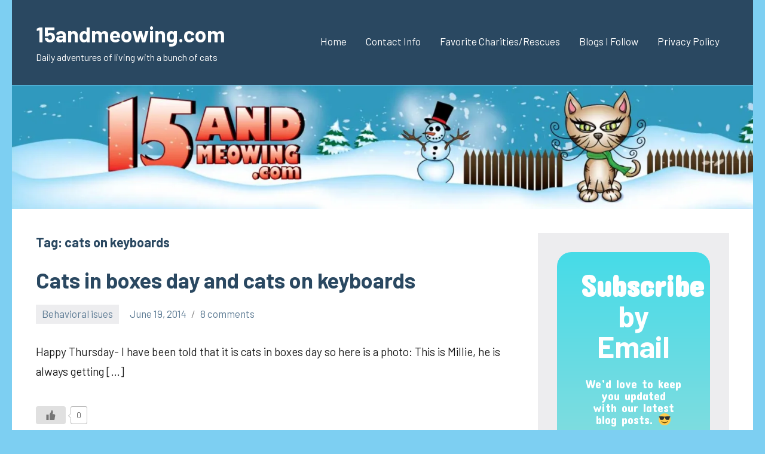

--- FILE ---
content_type: text/html; charset=UTF-8
request_url: https://15andmeowing.com/tag/cats-on-keyboards/
body_size: 15801
content:
<!DOCTYPE html>
<html dir="ltr" lang="en-US" prefix="og: http://ogp.me/ns#og: https://ogp.me/ns#">

<head>
<meta charset="UTF-8">
<meta name="viewport" content="width=device-width, initial-scale=1">
<link rel="profile" href="http://gmpg.org/xfn/11">

<title>cats on keyboards - 15andmeowing.com</title>

		<!-- All in One SEO 4.9.3 - aioseo.com -->
	<meta name="robots" content="max-image-preview:large" />
	<meta name="google-site-verification" content="FMREPqre7-pniu-XfH6Z2UeJdzb-pP19OwHDBNTCn8E" />
	<link rel="canonical" href="https://15andmeowing.com/tag/cats-on-keyboards/" />
	<meta name="generator" content="All in One SEO (AIOSEO) 4.9.3" />
		<script data-jetpack-boost="ignore" type="application/ld+json" class="aioseo-schema">
			{"@context":"https:\/\/schema.org","@graph":[{"@type":"BreadcrumbList","@id":"https:\/\/15andmeowing.com\/tag\/cats-on-keyboards\/#breadcrumblist","itemListElement":[{"@type":"ListItem","@id":"https:\/\/15andmeowing.com#listItem","position":1,"name":"Home","item":"https:\/\/15andmeowing.com","nextItem":{"@type":"ListItem","@id":"https:\/\/15andmeowing.com\/tag\/cats-on-keyboards\/#listItem","name":"cats on keyboards"}},{"@type":"ListItem","@id":"https:\/\/15andmeowing.com\/tag\/cats-on-keyboards\/#listItem","position":2,"name":"cats on keyboards","previousItem":{"@type":"ListItem","@id":"https:\/\/15andmeowing.com#listItem","name":"Home"}}]},{"@type":"CollectionPage","@id":"https:\/\/15andmeowing.com\/tag\/cats-on-keyboards\/#collectionpage","url":"https:\/\/15andmeowing.com\/tag\/cats-on-keyboards\/","name":"cats on keyboards - 15andmeowing.com","inLanguage":"en-US","isPartOf":{"@id":"https:\/\/15andmeowing.com\/#website"},"breadcrumb":{"@id":"https:\/\/15andmeowing.com\/tag\/cats-on-keyboards\/#breadcrumblist"}},{"@type":"Organization","@id":"https:\/\/15andmeowing.com\/#organization","name":"15andmeowing.com","description":"Daily adventures of living with a bunch of cats","url":"https:\/\/15andmeowing.com\/","logo":{"@type":"ImageObject","url":"https:\/\/i0.wp.com\/15andmeowing.com\/wp-content\/uploads\/2020\/03\/cropped-15_meowing_banner-1600x230_2-1.jpg?fit=244%2C244&ssl=1","@id":"https:\/\/15andmeowing.com\/tag\/cats-on-keyboards\/#organizationLogo","width":244,"height":244},"image":{"@id":"https:\/\/15andmeowing.com\/tag\/cats-on-keyboards\/#organizationLogo"}},{"@type":"WebSite","@id":"https:\/\/15andmeowing.com\/#website","url":"https:\/\/15andmeowing.com\/","name":"15andmeowing.com","description":"Daily adventures of living with a bunch of cats","inLanguage":"en-US","publisher":{"@id":"https:\/\/15andmeowing.com\/#organization"}}]}
		</script>
		<!-- All in One SEO -->

<link rel='preconnect' href='//i0.wp.com' />
<link rel='preconnect' href='//c0.wp.com' />
<link rel="alternate" type="application/rss+xml" title="15andmeowing.com &raquo; Feed" href="https://15andmeowing.com/feed/" />
<link rel="alternate" type="application/rss+xml" title="15andmeowing.com &raquo; Comments Feed" href="https://15andmeowing.com/comments/feed/" />
<link rel="alternate" type="application/rss+xml" title="15andmeowing.com &raquo; cats on keyboards Tag Feed" href="https://15andmeowing.com/tag/cats-on-keyboards/feed/" />
<link rel='stylesheet' id='all-css-a2384b5e7c2efe16f0a863a4d93d660f' href='https://15andmeowing.com/wp-content/boost-cache/static/596b5b0505.min.css' type='text/css' media='all' />
<style id='wp-img-auto-sizes-contain-inline-css'>
img:is([sizes=auto i],[sizes^="auto," i]){contain-intrinsic-size:3000px 1500px}
/*# sourceURL=wp-img-auto-sizes-contain-inline-css */
</style>
<style id='wp-emoji-styles-inline-css'>

	img.wp-smiley, img.emoji {
		display: inline !important;
		border: none !important;
		box-shadow: none !important;
		height: 1em !important;
		width: 1em !important;
		margin: 0 0.07em !important;
		vertical-align: -0.1em !important;
		background: none !important;
		padding: 0 !important;
	}
/*# sourceURL=wp-emoji-styles-inline-css */
</style>
<style id='wp-block-library-inline-css'>
:root{--wp-block-synced-color:#7a00df;--wp-block-synced-color--rgb:122,0,223;--wp-bound-block-color:var(--wp-block-synced-color);--wp-editor-canvas-background:#ddd;--wp-admin-theme-color:#007cba;--wp-admin-theme-color--rgb:0,124,186;--wp-admin-theme-color-darker-10:#006ba1;--wp-admin-theme-color-darker-10--rgb:0,107,160.5;--wp-admin-theme-color-darker-20:#005a87;--wp-admin-theme-color-darker-20--rgb:0,90,135;--wp-admin-border-width-focus:2px}@media (min-resolution:192dpi){:root{--wp-admin-border-width-focus:1.5px}}.wp-element-button{cursor:pointer}:root .has-very-light-gray-background-color{background-color:#eee}:root .has-very-dark-gray-background-color{background-color:#313131}:root .has-very-light-gray-color{color:#eee}:root .has-very-dark-gray-color{color:#313131}:root .has-vivid-green-cyan-to-vivid-cyan-blue-gradient-background{background:linear-gradient(135deg,#00d084,#0693e3)}:root .has-purple-crush-gradient-background{background:linear-gradient(135deg,#34e2e4,#4721fb 50%,#ab1dfe)}:root .has-hazy-dawn-gradient-background{background:linear-gradient(135deg,#faaca8,#dad0ec)}:root .has-subdued-olive-gradient-background{background:linear-gradient(135deg,#fafae1,#67a671)}:root .has-atomic-cream-gradient-background{background:linear-gradient(135deg,#fdd79a,#004a59)}:root .has-nightshade-gradient-background{background:linear-gradient(135deg,#330968,#31cdcf)}:root .has-midnight-gradient-background{background:linear-gradient(135deg,#020381,#2874fc)}:root{--wp--preset--font-size--normal:16px;--wp--preset--font-size--huge:42px}.has-regular-font-size{font-size:1em}.has-larger-font-size{font-size:2.625em}.has-normal-font-size{font-size:var(--wp--preset--font-size--normal)}.has-huge-font-size{font-size:var(--wp--preset--font-size--huge)}.has-text-align-center{text-align:center}.has-text-align-left{text-align:left}.has-text-align-right{text-align:right}.has-fit-text{white-space:nowrap!important}#end-resizable-editor-section{display:none}.aligncenter{clear:both}.items-justified-left{justify-content:flex-start}.items-justified-center{justify-content:center}.items-justified-right{justify-content:flex-end}.items-justified-space-between{justify-content:space-between}.screen-reader-text{border:0;clip-path:inset(50%);height:1px;margin:-1px;overflow:hidden;padding:0;position:absolute;width:1px;word-wrap:normal!important}.screen-reader-text:focus{background-color:#ddd;clip-path:none;color:#444;display:block;font-size:1em;height:auto;left:5px;line-height:normal;padding:15px 23px 14px;text-decoration:none;top:5px;width:auto;z-index:100000}html :where(.has-border-color){border-style:solid}html :where([style*=border-top-color]){border-top-style:solid}html :where([style*=border-right-color]){border-right-style:solid}html :where([style*=border-bottom-color]){border-bottom-style:solid}html :where([style*=border-left-color]){border-left-style:solid}html :where([style*=border-width]){border-style:solid}html :where([style*=border-top-width]){border-top-style:solid}html :where([style*=border-right-width]){border-right-style:solid}html :where([style*=border-bottom-width]){border-bottom-style:solid}html :where([style*=border-left-width]){border-left-style:solid}html :where(img[class*=wp-image-]){height:auto;max-width:100%}:where(figure){margin:0 0 1em}html :where(.is-position-sticky){--wp-admin--admin-bar--position-offset:var(--wp-admin--admin-bar--height,0px)}@media screen and (max-width:600px){html :where(.is-position-sticky){--wp-admin--admin-bar--position-offset:0px}}

/*# sourceURL=wp-block-library-inline-css */
</style><style id='wp-block-image-inline-css'>
.wp-block-image>a,.wp-block-image>figure>a{display:inline-block}.wp-block-image img{box-sizing:border-box;height:auto;max-width:100%;vertical-align:bottom}@media not (prefers-reduced-motion){.wp-block-image img.hide{visibility:hidden}.wp-block-image img.show{animation:show-content-image .4s}}.wp-block-image[style*=border-radius] img,.wp-block-image[style*=border-radius]>a{border-radius:inherit}.wp-block-image.has-custom-border img{box-sizing:border-box}.wp-block-image.aligncenter{text-align:center}.wp-block-image.alignfull>a,.wp-block-image.alignwide>a{width:100%}.wp-block-image.alignfull img,.wp-block-image.alignwide img{height:auto;width:100%}.wp-block-image .aligncenter,.wp-block-image .alignleft,.wp-block-image .alignright,.wp-block-image.aligncenter,.wp-block-image.alignleft,.wp-block-image.alignright{display:table}.wp-block-image .aligncenter>figcaption,.wp-block-image .alignleft>figcaption,.wp-block-image .alignright>figcaption,.wp-block-image.aligncenter>figcaption,.wp-block-image.alignleft>figcaption,.wp-block-image.alignright>figcaption{caption-side:bottom;display:table-caption}.wp-block-image .alignleft{float:left;margin:.5em 1em .5em 0}.wp-block-image .alignright{float:right;margin:.5em 0 .5em 1em}.wp-block-image .aligncenter{margin-left:auto;margin-right:auto}.wp-block-image :where(figcaption){margin-bottom:1em;margin-top:.5em}.wp-block-image.is-style-circle-mask img{border-radius:9999px}@supports ((-webkit-mask-image:none) or (mask-image:none)) or (-webkit-mask-image:none){.wp-block-image.is-style-circle-mask img{border-radius:0;-webkit-mask-image:url('data:image/svg+xml;utf8,<svg viewBox="0 0 100 100" xmlns="http://www.w3.org/2000/svg"><circle cx="50" cy="50" r="50"/></svg>');mask-image:url('data:image/svg+xml;utf8,<svg viewBox="0 0 100 100" xmlns="http://www.w3.org/2000/svg"><circle cx="50" cy="50" r="50"/></svg>');mask-mode:alpha;-webkit-mask-position:center;mask-position:center;-webkit-mask-repeat:no-repeat;mask-repeat:no-repeat;-webkit-mask-size:contain;mask-size:contain}}:root :where(.wp-block-image.is-style-rounded img,.wp-block-image .is-style-rounded img){border-radius:9999px}.wp-block-image figure{margin:0}.wp-lightbox-container{display:flex;flex-direction:column;position:relative}.wp-lightbox-container img{cursor:zoom-in}.wp-lightbox-container img:hover+button{opacity:1}.wp-lightbox-container button{align-items:center;backdrop-filter:blur(16px) saturate(180%);background-color:#5a5a5a40;border:none;border-radius:4px;cursor:zoom-in;display:flex;height:20px;justify-content:center;opacity:0;padding:0;position:absolute;right:16px;text-align:center;top:16px;width:20px;z-index:100}@media not (prefers-reduced-motion){.wp-lightbox-container button{transition:opacity .2s ease}}.wp-lightbox-container button:focus-visible{outline:3px auto #5a5a5a40;outline:3px auto -webkit-focus-ring-color;outline-offset:3px}.wp-lightbox-container button:hover{cursor:pointer;opacity:1}.wp-lightbox-container button:focus{opacity:1}.wp-lightbox-container button:focus,.wp-lightbox-container button:hover,.wp-lightbox-container button:not(:hover):not(:active):not(.has-background){background-color:#5a5a5a40;border:none}.wp-lightbox-overlay{box-sizing:border-box;cursor:zoom-out;height:100vh;left:0;overflow:hidden;position:fixed;top:0;visibility:hidden;width:100%;z-index:100000}.wp-lightbox-overlay .close-button{align-items:center;cursor:pointer;display:flex;justify-content:center;min-height:40px;min-width:40px;padding:0;position:absolute;right:calc(env(safe-area-inset-right) + 16px);top:calc(env(safe-area-inset-top) + 16px);z-index:5000000}.wp-lightbox-overlay .close-button:focus,.wp-lightbox-overlay .close-button:hover,.wp-lightbox-overlay .close-button:not(:hover):not(:active):not(.has-background){background:none;border:none}.wp-lightbox-overlay .lightbox-image-container{height:var(--wp--lightbox-container-height);left:50%;overflow:hidden;position:absolute;top:50%;transform:translate(-50%,-50%);transform-origin:top left;width:var(--wp--lightbox-container-width);z-index:9999999999}.wp-lightbox-overlay .wp-block-image{align-items:center;box-sizing:border-box;display:flex;height:100%;justify-content:center;margin:0;position:relative;transform-origin:0 0;width:100%;z-index:3000000}.wp-lightbox-overlay .wp-block-image img{height:var(--wp--lightbox-image-height);min-height:var(--wp--lightbox-image-height);min-width:var(--wp--lightbox-image-width);width:var(--wp--lightbox-image-width)}.wp-lightbox-overlay .wp-block-image figcaption{display:none}.wp-lightbox-overlay button{background:none;border:none}.wp-lightbox-overlay .scrim{background-color:#fff;height:100%;opacity:.9;position:absolute;width:100%;z-index:2000000}.wp-lightbox-overlay.active{visibility:visible}@media not (prefers-reduced-motion){.wp-lightbox-overlay.active{animation:turn-on-visibility .25s both}.wp-lightbox-overlay.active img{animation:turn-on-visibility .35s both}.wp-lightbox-overlay.show-closing-animation:not(.active){animation:turn-off-visibility .35s both}.wp-lightbox-overlay.show-closing-animation:not(.active) img{animation:turn-off-visibility .25s both}.wp-lightbox-overlay.zoom.active{animation:none;opacity:1;visibility:visible}.wp-lightbox-overlay.zoom.active .lightbox-image-container{animation:lightbox-zoom-in .4s}.wp-lightbox-overlay.zoom.active .lightbox-image-container img{animation:none}.wp-lightbox-overlay.zoom.active .scrim{animation:turn-on-visibility .4s forwards}.wp-lightbox-overlay.zoom.show-closing-animation:not(.active){animation:none}.wp-lightbox-overlay.zoom.show-closing-animation:not(.active) .lightbox-image-container{animation:lightbox-zoom-out .4s}.wp-lightbox-overlay.zoom.show-closing-animation:not(.active) .lightbox-image-container img{animation:none}.wp-lightbox-overlay.zoom.show-closing-animation:not(.active) .scrim{animation:turn-off-visibility .4s forwards}}@keyframes show-content-image{0%{visibility:hidden}99%{visibility:hidden}to{visibility:visible}}@keyframes turn-on-visibility{0%{opacity:0}to{opacity:1}}@keyframes turn-off-visibility{0%{opacity:1;visibility:visible}99%{opacity:0;visibility:visible}to{opacity:0;visibility:hidden}}@keyframes lightbox-zoom-in{0%{transform:translate(calc((-100vw + var(--wp--lightbox-scrollbar-width))/2 + var(--wp--lightbox-initial-left-position)),calc(-50vh + var(--wp--lightbox-initial-top-position))) scale(var(--wp--lightbox-scale))}to{transform:translate(-50%,-50%) scale(1)}}@keyframes lightbox-zoom-out{0%{transform:translate(-50%,-50%) scale(1);visibility:visible}99%{visibility:visible}to{transform:translate(calc((-100vw + var(--wp--lightbox-scrollbar-width))/2 + var(--wp--lightbox-initial-left-position)),calc(-50vh + var(--wp--lightbox-initial-top-position))) scale(var(--wp--lightbox-scale));visibility:hidden}}
/*# sourceURL=https://15andmeowing.com/wp-includes/blocks/image/style.min.css */
</style>
<style id='global-styles-inline-css'>
:root{--wp--preset--aspect-ratio--square: 1;--wp--preset--aspect-ratio--4-3: 4/3;--wp--preset--aspect-ratio--3-4: 3/4;--wp--preset--aspect-ratio--3-2: 3/2;--wp--preset--aspect-ratio--2-3: 2/3;--wp--preset--aspect-ratio--16-9: 16/9;--wp--preset--aspect-ratio--9-16: 9/16;--wp--preset--color--black: #000000;--wp--preset--color--cyan-bluish-gray: #abb8c3;--wp--preset--color--white: #ffffff;--wp--preset--color--pale-pink: #f78da7;--wp--preset--color--vivid-red: #cf2e2e;--wp--preset--color--luminous-vivid-orange: #ff6900;--wp--preset--color--luminous-vivid-amber: #fcb900;--wp--preset--color--light-green-cyan: #7bdcb5;--wp--preset--color--vivid-green-cyan: #00d084;--wp--preset--color--pale-cyan-blue: #8ed1fc;--wp--preset--color--vivid-cyan-blue: #0693e3;--wp--preset--color--vivid-purple: #9b51e0;--wp--preset--color--primary: #2a4861;--wp--preset--color--secondary: #5d7b94;--wp--preset--color--tertiary: #90aec7;--wp--preset--color--accent: #60945d;--wp--preset--color--highlight: #915d94;--wp--preset--color--light-gray: #ededef;--wp--preset--color--gray: #84848f;--wp--preset--color--dark-gray: #24242f;--wp--preset--gradient--vivid-cyan-blue-to-vivid-purple: linear-gradient(135deg,rgb(6,147,227) 0%,rgb(155,81,224) 100%);--wp--preset--gradient--light-green-cyan-to-vivid-green-cyan: linear-gradient(135deg,rgb(122,220,180) 0%,rgb(0,208,130) 100%);--wp--preset--gradient--luminous-vivid-amber-to-luminous-vivid-orange: linear-gradient(135deg,rgb(252,185,0) 0%,rgb(255,105,0) 100%);--wp--preset--gradient--luminous-vivid-orange-to-vivid-red: linear-gradient(135deg,rgb(255,105,0) 0%,rgb(207,46,46) 100%);--wp--preset--gradient--very-light-gray-to-cyan-bluish-gray: linear-gradient(135deg,rgb(238,238,238) 0%,rgb(169,184,195) 100%);--wp--preset--gradient--cool-to-warm-spectrum: linear-gradient(135deg,rgb(74,234,220) 0%,rgb(151,120,209) 20%,rgb(207,42,186) 40%,rgb(238,44,130) 60%,rgb(251,105,98) 80%,rgb(254,248,76) 100%);--wp--preset--gradient--blush-light-purple: linear-gradient(135deg,rgb(255,206,236) 0%,rgb(152,150,240) 100%);--wp--preset--gradient--blush-bordeaux: linear-gradient(135deg,rgb(254,205,165) 0%,rgb(254,45,45) 50%,rgb(107,0,62) 100%);--wp--preset--gradient--luminous-dusk: linear-gradient(135deg,rgb(255,203,112) 0%,rgb(199,81,192) 50%,rgb(65,88,208) 100%);--wp--preset--gradient--pale-ocean: linear-gradient(135deg,rgb(255,245,203) 0%,rgb(182,227,212) 50%,rgb(51,167,181) 100%);--wp--preset--gradient--electric-grass: linear-gradient(135deg,rgb(202,248,128) 0%,rgb(113,206,126) 100%);--wp--preset--gradient--midnight: linear-gradient(135deg,rgb(2,3,129) 0%,rgb(40,116,252) 100%);--wp--preset--font-size--small: 16px;--wp--preset--font-size--medium: 24px;--wp--preset--font-size--large: 36px;--wp--preset--font-size--x-large: 42px;--wp--preset--font-size--extra-large: 48px;--wp--preset--font-size--huge: 64px;--wp--preset--spacing--20: 0.44rem;--wp--preset--spacing--30: 0.67rem;--wp--preset--spacing--40: 1rem;--wp--preset--spacing--50: 1.5rem;--wp--preset--spacing--60: 2.25rem;--wp--preset--spacing--70: 3.38rem;--wp--preset--spacing--80: 5.06rem;--wp--preset--shadow--natural: 6px 6px 9px rgba(0, 0, 0, 0.2);--wp--preset--shadow--deep: 12px 12px 50px rgba(0, 0, 0, 0.4);--wp--preset--shadow--sharp: 6px 6px 0px rgba(0, 0, 0, 0.2);--wp--preset--shadow--outlined: 6px 6px 0px -3px rgb(255, 255, 255), 6px 6px rgb(0, 0, 0);--wp--preset--shadow--crisp: 6px 6px 0px rgb(0, 0, 0);}:where(.is-layout-flex){gap: 0.5em;}:where(.is-layout-grid){gap: 0.5em;}body .is-layout-flex{display: flex;}.is-layout-flex{flex-wrap: wrap;align-items: center;}.is-layout-flex > :is(*, div){margin: 0;}body .is-layout-grid{display: grid;}.is-layout-grid > :is(*, div){margin: 0;}:where(.wp-block-columns.is-layout-flex){gap: 2em;}:where(.wp-block-columns.is-layout-grid){gap: 2em;}:where(.wp-block-post-template.is-layout-flex){gap: 1.25em;}:where(.wp-block-post-template.is-layout-grid){gap: 1.25em;}.has-black-color{color: var(--wp--preset--color--black) !important;}.has-cyan-bluish-gray-color{color: var(--wp--preset--color--cyan-bluish-gray) !important;}.has-white-color{color: var(--wp--preset--color--white) !important;}.has-pale-pink-color{color: var(--wp--preset--color--pale-pink) !important;}.has-vivid-red-color{color: var(--wp--preset--color--vivid-red) !important;}.has-luminous-vivid-orange-color{color: var(--wp--preset--color--luminous-vivid-orange) !important;}.has-luminous-vivid-amber-color{color: var(--wp--preset--color--luminous-vivid-amber) !important;}.has-light-green-cyan-color{color: var(--wp--preset--color--light-green-cyan) !important;}.has-vivid-green-cyan-color{color: var(--wp--preset--color--vivid-green-cyan) !important;}.has-pale-cyan-blue-color{color: var(--wp--preset--color--pale-cyan-blue) !important;}.has-vivid-cyan-blue-color{color: var(--wp--preset--color--vivid-cyan-blue) !important;}.has-vivid-purple-color{color: var(--wp--preset--color--vivid-purple) !important;}.has-black-background-color{background-color: var(--wp--preset--color--black) !important;}.has-cyan-bluish-gray-background-color{background-color: var(--wp--preset--color--cyan-bluish-gray) !important;}.has-white-background-color{background-color: var(--wp--preset--color--white) !important;}.has-pale-pink-background-color{background-color: var(--wp--preset--color--pale-pink) !important;}.has-vivid-red-background-color{background-color: var(--wp--preset--color--vivid-red) !important;}.has-luminous-vivid-orange-background-color{background-color: var(--wp--preset--color--luminous-vivid-orange) !important;}.has-luminous-vivid-amber-background-color{background-color: var(--wp--preset--color--luminous-vivid-amber) !important;}.has-light-green-cyan-background-color{background-color: var(--wp--preset--color--light-green-cyan) !important;}.has-vivid-green-cyan-background-color{background-color: var(--wp--preset--color--vivid-green-cyan) !important;}.has-pale-cyan-blue-background-color{background-color: var(--wp--preset--color--pale-cyan-blue) !important;}.has-vivid-cyan-blue-background-color{background-color: var(--wp--preset--color--vivid-cyan-blue) !important;}.has-vivid-purple-background-color{background-color: var(--wp--preset--color--vivid-purple) !important;}.has-black-border-color{border-color: var(--wp--preset--color--black) !important;}.has-cyan-bluish-gray-border-color{border-color: var(--wp--preset--color--cyan-bluish-gray) !important;}.has-white-border-color{border-color: var(--wp--preset--color--white) !important;}.has-pale-pink-border-color{border-color: var(--wp--preset--color--pale-pink) !important;}.has-vivid-red-border-color{border-color: var(--wp--preset--color--vivid-red) !important;}.has-luminous-vivid-orange-border-color{border-color: var(--wp--preset--color--luminous-vivid-orange) !important;}.has-luminous-vivid-amber-border-color{border-color: var(--wp--preset--color--luminous-vivid-amber) !important;}.has-light-green-cyan-border-color{border-color: var(--wp--preset--color--light-green-cyan) !important;}.has-vivid-green-cyan-border-color{border-color: var(--wp--preset--color--vivid-green-cyan) !important;}.has-pale-cyan-blue-border-color{border-color: var(--wp--preset--color--pale-cyan-blue) !important;}.has-vivid-cyan-blue-border-color{border-color: var(--wp--preset--color--vivid-cyan-blue) !important;}.has-vivid-purple-border-color{border-color: var(--wp--preset--color--vivid-purple) !important;}.has-vivid-cyan-blue-to-vivid-purple-gradient-background{background: var(--wp--preset--gradient--vivid-cyan-blue-to-vivid-purple) !important;}.has-light-green-cyan-to-vivid-green-cyan-gradient-background{background: var(--wp--preset--gradient--light-green-cyan-to-vivid-green-cyan) !important;}.has-luminous-vivid-amber-to-luminous-vivid-orange-gradient-background{background: var(--wp--preset--gradient--luminous-vivid-amber-to-luminous-vivid-orange) !important;}.has-luminous-vivid-orange-to-vivid-red-gradient-background{background: var(--wp--preset--gradient--luminous-vivid-orange-to-vivid-red) !important;}.has-very-light-gray-to-cyan-bluish-gray-gradient-background{background: var(--wp--preset--gradient--very-light-gray-to-cyan-bluish-gray) !important;}.has-cool-to-warm-spectrum-gradient-background{background: var(--wp--preset--gradient--cool-to-warm-spectrum) !important;}.has-blush-light-purple-gradient-background{background: var(--wp--preset--gradient--blush-light-purple) !important;}.has-blush-bordeaux-gradient-background{background: var(--wp--preset--gradient--blush-bordeaux) !important;}.has-luminous-dusk-gradient-background{background: var(--wp--preset--gradient--luminous-dusk) !important;}.has-pale-ocean-gradient-background{background: var(--wp--preset--gradient--pale-ocean) !important;}.has-electric-grass-gradient-background{background: var(--wp--preset--gradient--electric-grass) !important;}.has-midnight-gradient-background{background: var(--wp--preset--gradient--midnight) !important;}.has-small-font-size{font-size: var(--wp--preset--font-size--small) !important;}.has-medium-font-size{font-size: var(--wp--preset--font-size--medium) !important;}.has-large-font-size{font-size: var(--wp--preset--font-size--large) !important;}.has-x-large-font-size{font-size: var(--wp--preset--font-size--x-large) !important;}
/*# sourceURL=global-styles-inline-css */
</style>

<style id='classic-theme-styles-inline-css'>
/*! This file is auto-generated */
.wp-block-button__link{color:#fff;background-color:#32373c;border-radius:9999px;box-shadow:none;text-decoration:none;padding:calc(.667em + 2px) calc(1.333em + 2px);font-size:1.125em}.wp-block-file__button{background:#32373c;color:#fff;text-decoration:none}
/*# sourceURL=/wp-includes/css/classic-themes.min.css */
</style>

<link rel="https://api.w.org/" href="https://15andmeowing.com/wp-json/" /><link rel="alternate" title="JSON" type="application/json" href="https://15andmeowing.com/wp-json/wp/v2/tags/39" /><link rel="EditURI" type="application/rsd+xml" title="RSD" href="https://15andmeowing.com/xmlrpc.php?rsd" />
<meta property="og:title" name="og:title" content="cats on keyboards" />
<meta property="og:type" name="og:type" content="website" />
<meta property="og:image" name="og:image" content="https://i0.wp.com/15andmeowing.com/wp-content/uploads/2021/01/cropped-Untitled-1.png?fit=512%2C512&amp;ssl=1" />
<meta property="og:description" name="og:description" content="Daily adventures of living with a bunch of cats" />
<meta property="og:locale" name="og:locale" content="en_US" />
<meta property="og:site_name" name="og:site_name" content="15andmeowing.com" />
<meta property="twitter:card" name="twitter:card" content="summary" />
<meta name="description" content="Cats in boxes day, cats on keyboards and Marc Maron show reminder">
<style type="text/css" id="custom-background-css">
body.custom-background { background-color: #7dcff2; }
</style>
	<link rel="icon" href="https://i0.wp.com/15andmeowing.com/wp-content/uploads/2021/01/cropped-Untitled-1.png?fit=32%2C32&#038;ssl=1" sizes="32x32" />
<link rel="icon" href="https://i0.wp.com/15andmeowing.com/wp-content/uploads/2021/01/cropped-Untitled-1.png?fit=192%2C192&#038;ssl=1" sizes="192x192" />
<link rel="apple-touch-icon" href="https://i0.wp.com/15andmeowing.com/wp-content/uploads/2021/01/cropped-Untitled-1.png?fit=180%2C180&#038;ssl=1" />
<meta name="msapplication-TileImage" content="https://i0.wp.com/15andmeowing.com/wp-content/uploads/2021/01/cropped-Untitled-1.png?fit=270%2C270&#038;ssl=1" />
<link rel='stylesheet' id='all-css-aaac2af4a2f556ba8ea0a74646b87524' href='https://15andmeowing.com/wp-content/boost-cache/static/8f5a040ba1.min.css' type='text/css' media='all' />
<link rel='stylesheet' id='mailpoet_custom_fonts_0-css' href='https://fonts.googleapis.com/css?family=Abril+FatFace%3A400%2C400i%2C700%2C700i%7CAlegreya%3A400%2C400i%2C700%2C700i%7CAlegreya+Sans%3A400%2C400i%2C700%2C700i%7CAmatic+SC%3A400%2C400i%2C700%2C700i%7CAnonymous+Pro%3A400%2C400i%2C700%2C700i%7CArchitects+Daughter%3A400%2C400i%2C700%2C700i%7CArchivo%3A400%2C400i%2C700%2C700i%7CArchivo+Narrow%3A400%2C400i%2C700%2C700i%7CAsap%3A400%2C400i%2C700%2C700i%7CBarlow%3A400%2C400i%2C700%2C700i%7CBioRhyme%3A400%2C400i%2C700%2C700i%7CBonbon%3A400%2C400i%2C700%2C700i%7CCabin%3A400%2C400i%2C700%2C700i%7CCairo%3A400%2C400i%2C700%2C700i%7CCardo%3A400%2C400i%2C700%2C700i%7CChivo%3A400%2C400i%2C700%2C700i%7CConcert+One%3A400%2C400i%2C700%2C700i%7CCormorant%3A400%2C400i%2C700%2C700i%7CCrimson+Text%3A400%2C400i%2C700%2C700i%7CEczar%3A400%2C400i%2C700%2C700i%7CExo+2%3A400%2C400i%2C700%2C700i%7CFira+Sans%3A400%2C400i%2C700%2C700i%7CFjalla+One%3A400%2C400i%2C700%2C700i%7CFrank+Ruhl+Libre%3A400%2C400i%2C700%2C700i%7CGreat+Vibes%3A400%2C400i%2C700%2C700i&#038;ver=6.9' media='all' />
<link rel='stylesheet' id='mailpoet_custom_fonts_1-css' href='https://fonts.googleapis.com/css?family=Heebo%3A400%2C400i%2C700%2C700i%7CIBM+Plex%3A400%2C400i%2C700%2C700i%7CInconsolata%3A400%2C400i%2C700%2C700i%7CIndie+Flower%3A400%2C400i%2C700%2C700i%7CInknut+Antiqua%3A400%2C400i%2C700%2C700i%7CInter%3A400%2C400i%2C700%2C700i%7CKarla%3A400%2C400i%2C700%2C700i%7CLibre+Baskerville%3A400%2C400i%2C700%2C700i%7CLibre+Franklin%3A400%2C400i%2C700%2C700i%7CMontserrat%3A400%2C400i%2C700%2C700i%7CNeuton%3A400%2C400i%2C700%2C700i%7CNotable%3A400%2C400i%2C700%2C700i%7CNothing+You+Could+Do%3A400%2C400i%2C700%2C700i%7CNoto+Sans%3A400%2C400i%2C700%2C700i%7CNunito%3A400%2C400i%2C700%2C700i%7COld+Standard+TT%3A400%2C400i%2C700%2C700i%7COxygen%3A400%2C400i%2C700%2C700i%7CPacifico%3A400%2C400i%2C700%2C700i%7CPoppins%3A400%2C400i%2C700%2C700i%7CProza+Libre%3A400%2C400i%2C700%2C700i%7CPT+Sans%3A400%2C400i%2C700%2C700i%7CPT+Serif%3A400%2C400i%2C700%2C700i%7CRakkas%3A400%2C400i%2C700%2C700i%7CReenie+Beanie%3A400%2C400i%2C700%2C700i%7CRoboto+Slab%3A400%2C400i%2C700%2C700i&#038;ver=6.9' media='all' />
<link rel='stylesheet' id='mailpoet_custom_fonts_2-css' href='https://fonts.googleapis.com/css?family=Ropa+Sans%3A400%2C400i%2C700%2C700i%7CRubik%3A400%2C400i%2C700%2C700i%7CShadows+Into+Light%3A400%2C400i%2C700%2C700i%7CSpace+Mono%3A400%2C400i%2C700%2C700i%7CSpectral%3A400%2C400i%2C700%2C700i%7CSue+Ellen+Francisco%3A400%2C400i%2C700%2C700i%7CTitillium+Web%3A400%2C400i%2C700%2C700i%7CUbuntu%3A400%2C400i%2C700%2C700i%7CVarela%3A400%2C400i%2C700%2C700i%7CVollkorn%3A400%2C400i%2C700%2C700i%7CWork+Sans%3A400%2C400i%2C700%2C700i%7CYatra+One%3A400%2C400i%2C700%2C700i&#038;ver=6.9' media='all' />
</head>

<body class="archive tag tag-cats-on-keyboards tag-39 custom-background wp-embed-responsive wp-theme-occasio centered-theme-layout has-sidebar blog-layout-vertical-list author-hidden is-blog-page hfeed">

	
	<div id="page" class="site">
		<a class="skip-link screen-reader-text" href="#content">Skip to content</a>

		
		<header id="masthead" class="site-header" role="banner">

			<div class="header-main">

				
				
<div class="site-branding">

	
			<p class="site-title"><a href="https://15andmeowing.com/" rel="home">15andmeowing.com</a></p>

				
			<p class="site-description">Daily adventures of living with a bunch of cats</p>

			
</div><!-- .site-branding -->

				

	<button class="primary-menu-toggle menu-toggle" aria-controls="primary-menu" aria-expanded="false" >
		<svg class="icon icon-menu" aria-hidden="true" role="img"> <use xlink:href="https://15andmeowing.com/wp-content/themes/occasio/assets/icons/genericons-neue.svg#menu"></use> </svg><svg class="icon icon-close" aria-hidden="true" role="img"> <use xlink:href="https://15andmeowing.com/wp-content/themes/occasio/assets/icons/genericons-neue.svg#close"></use> </svg>		<span class="menu-toggle-text">Menu</span>
	</button>

	<div class="primary-navigation">

		<nav id="site-navigation" class="main-navigation"  role="navigation" aria-label="Primary Menu">

			<ul id="primary-menu" class="menu"><li id="menu-item-50" class="menu-item menu-item-type-custom menu-item-object-custom menu-item-home menu-item-50"><a href="https://15andmeowing.com">Home</a></li>
<li id="menu-item-3589" class="menu-item menu-item-type-post_type menu-item-object-page menu-item-3589"><a href="https://15andmeowing.com/contact-info-2/">Contact Info</a></li>
<li id="menu-item-3585" class="menu-item menu-item-type-post_type menu-item-object-page menu-item-3585"><a href="https://15andmeowing.com/favorite-charities/">Favorite Charities/Rescues</a></li>
<li id="menu-item-3586" class="menu-item menu-item-type-post_type menu-item-object-page menu-item-3586"><a href="https://15andmeowing.com/blogosphere/">Blogs I Follow</a></li>
<li id="menu-item-5669" class="menu-item menu-item-type-post_type menu-item-object-page menu-item-5669"><a href="https://15andmeowing.com/privacy-policy/">Privacy Policy</a></li>
</ul>		</nav><!-- #site-navigation -->

	</div><!-- .primary-navigation -->



			</div><!-- .header-main -->

		</header><!-- #masthead -->

		
		
			<div id="headimg" class="header-image default-header-image">

				<img src="https://15andmeowing.com/wp-content/uploads/2021/01/cropped-15_meowing_winter_banner-2000-x-300.jpg" srcset="https://i0.wp.com/15andmeowing.com/wp-content/uploads/2021/01/cropped-15_meowing_winter_banner-2000-x-300.jpg?w=1800&amp;ssl=1 1800w, https://i0.wp.com/15andmeowing.com/wp-content/uploads/2021/01/cropped-15_meowing_winter_banner-2000-x-300.jpg?resize=300%2C50&amp;ssl=1 300w, https://i0.wp.com/15andmeowing.com/wp-content/uploads/2021/01/cropped-15_meowing_winter_banner-2000-x-300.jpg?resize=1024%2C171&amp;ssl=1 1024w, https://i0.wp.com/15andmeowing.com/wp-content/uploads/2021/01/cropped-15_meowing_winter_banner-2000-x-300.jpg?resize=768%2C128&amp;ssl=1 768w, https://i0.wp.com/15andmeowing.com/wp-content/uploads/2021/01/cropped-15_meowing_winter_banner-2000-x-300.jpg?resize=1536%2C256&amp;ssl=1 1536w, https://i0.wp.com/15andmeowing.com/wp-content/uploads/2021/01/cropped-15_meowing_winter_banner-2000-x-300.jpg?w=1600&amp;ssl=1 1600w" width="1800" height="300" alt="15andmeowing.com">

			</div>

			
		<div id="content" class="site-content">

			<main id="main" class="site-main" role="main">

				
				
	
		<header class="archive-header entry-header">

			<h1 class="archive-title entry-title">Tag: <span>cats on keyboards</span></h1>			
		</header><!-- .archive-header -->

		
	<div id="post-wrapper" class="post-wrapper">

	
<article id="post-188" class="post-188 post type-post status-publish format-standard hentry category-behavioral-isues tag-cats-in-boxes tag-cats-on-keyboards tag-marc-maron-show">

	
	<header class="post-header entry-header">

		
		<h2 class="post-title entry-title"><a href="https://15andmeowing.com/cats-boxes-day-cats-keyboards/" rel="bookmark">Cats in boxes day and cats on keyboards</a></h2>
		<div class="entry-meta"><div class="entry-categories"> <ul class="post-categories">
	<li><a href="https://15andmeowing.com/category/behavioral-isues/" rel="category tag">Behavioral isues</a></li></ul></div><span class="posted-on"><a href="https://15andmeowing.com/cats-boxes-day-cats-keyboards/" rel="bookmark"><time class="entry-date published updated" datetime="2014-06-19T08:45:29-04:00">June 19, 2014</time></a></span><span class="posted-by"> <span class="author vcard"><a class="url fn n" href="https://15andmeowing.com/author/pilch92/" title="View all posts by pilch92" rel="author">pilch92</a></span></span><span class="entry-comments"> <a href="https://15andmeowing.com/cats-boxes-day-cats-keyboards/#comments">8 comments</a></span></div>
	</header><!-- .entry-header -->

	
<div class="entry-content entry-excerpt">

	<p>Happy Thursday- I have been told that it is cats in boxes day so here is a photo: This is Millie, he is always getting [&#8230;]</p>
		<div class="wpulike wpulike-default " ><div class="wp_ulike_general_class wp_ulike_is_restricted"><button type="button"
					aria-label="Like Button"
					data-ulike-id="188"
					data-ulike-nonce="815fbc8d2f"
					data-ulike-type="post"
					data-ulike-template="wpulike-default"
					data-ulike-display-likers="0"
					data-ulike-likers-style="popover"
					class="wp_ulike_btn wp_ulike_put_image wp_post_btn_188"></button><span class="count-box wp_ulike_counter_up" data-ulike-counter-value="0"></span>			</div></div>
		
			<a href="https://15andmeowing.com/cats-boxes-day-cats-keyboards/" class="more-link">Continue reading</a>

			
</div><!-- .entry-content -->

</article>

	</div>

	
		</main><!-- #main -->

		
	<section id="secondary" class="sidebar widget-area" role="complementary">

		<div id="text-5" class="widget widget_text">			<div class="textwidget">  
  
  <div class="
    mailpoet_form_popup_overlay
      "></div>
  <div
    id="mailpoet_form_1"
    class="
      mailpoet_form
      mailpoet_form_shortcode
      mailpoet_form_position_
      mailpoet_form_animation_
    "
      >

    <style type="text/css">
     #mailpoet_form_1 .mailpoet_form {  }
#mailpoet_form_1 form { margin-bottom: 0; }
#mailpoet_form_1 p.mailpoet_form_paragraph.last { margin-bottom: 0px; }
#mailpoet_form_1 h2.mailpoet-heading { margin: -10px 0 10px 0; }
#mailpoet_form_1 .mailpoet_column_with_background { padding: 10px; }
#mailpoet_form_1 .mailpoet_form_column:not(:first-child) { margin-left: 20px; }
#mailpoet_form_1 .mailpoet_paragraph { line-height: 20px; margin-bottom: 20px; }
#mailpoet_form_1 .mailpoet_segment_label, #mailpoet_form_1 .mailpoet_text_label, #mailpoet_form_1 .mailpoet_textarea_label, #mailpoet_form_1 .mailpoet_select_label, #mailpoet_form_1 .mailpoet_radio_label, #mailpoet_form_1 .mailpoet_checkbox_label, #mailpoet_form_1 .mailpoet_list_label, #mailpoet_form_1 .mailpoet_date_label { display: block; font-weight: normal; }
#mailpoet_form_1 .mailpoet_text, #mailpoet_form_1 .mailpoet_textarea, #mailpoet_form_1 .mailpoet_select, #mailpoet_form_1 .mailpoet_date_month, #mailpoet_form_1 .mailpoet_date_day, #mailpoet_form_1 .mailpoet_date_year, #mailpoet_form_1 .mailpoet_date { display: block; }
#mailpoet_form_1 .mailpoet_text, #mailpoet_form_1 .mailpoet_textarea { width: 200px; }
#mailpoet_form_1 .mailpoet_checkbox {  }
#mailpoet_form_1 .mailpoet_submit {  }
#mailpoet_form_1 .mailpoet_divider {  }
#mailpoet_form_1 .mailpoet_message {  }
#mailpoet_form_1 .mailpoet_form_loading { width: 30px; text-align: center; line-height: normal; }
#mailpoet_form_1 .mailpoet_form_loading > span { width: 5px; height: 5px; background-color: #5b5b5b; }#mailpoet_form_1{border-radius: 24px;background: linear-gradient(180deg,rgb(70,219,232) 0%,rgb(197,222,213) 100%);text-align: left;}#mailpoet_form_1 form.mailpoet_form {padding: 40px;}#mailpoet_form_1{width: 100%;}#mailpoet_form_1 .mailpoet_message {margin: 0; padding: 0 20px;}
        #mailpoet_form_1 .mailpoet_validate_success {color: #00d084}
        #mailpoet_form_1 input.parsley-success {color: #00d084}
        #mailpoet_form_1 select.parsley-success {color: #00d084}
        #mailpoet_form_1 textarea.parsley-success {color: #00d084}
      
        #mailpoet_form_1 .mailpoet_validate_error {color: #cf2e2e}
        #mailpoet_form_1 input.parsley-error {color: #cf2e2e}
        #mailpoet_form_1 select.parsley-error {color: #cf2e2e}
        #mailpoet_form_1 textarea.textarea.parsley-error {color: #cf2e2e}
        #mailpoet_form_1 .parsley-errors-list {color: #cf2e2e}
        #mailpoet_form_1 .parsley-required {color: #cf2e2e}
        #mailpoet_form_1 .parsley-custom-error-message {color: #cf2e2e}
      #mailpoet_form_1 .mailpoet_paragraph.last {margin-bottom: 0} @media (max-width: 500px) {#mailpoet_form_1 {background: linear-gradient(180deg,rgb(70,219,232) 0%,rgb(197,222,213) 100%);}} @media (min-width: 500px) {#mailpoet_form_1 .last .mailpoet_paragraph:last-child {margin-bottom: 0}}  @media (max-width: 500px) {#mailpoet_form_1 .mailpoet_form_column:last-child .mailpoet_paragraph:last-child {margin-bottom: 0}} 
    </style>

    <form
      target="_self"
      method="post"
      action="https://15andmeowing.com/wp-admin/admin-post.php?action=mailpoet_subscription_form"
      class="mailpoet_form mailpoet_form_form mailpoet_form_shortcode"
      novalidate
      data-delay=""
      data-exit-intent-enabled=""
      data-font-family=""
      data-cookie-expiration-time=""
    >
      <input type="hidden" name="data[form_id]" value="1" />
      <input type="hidden" name="token" value="d96ebc9b14" />
      <input type="hidden" name="api_version" value="v1" />
      <input type="hidden" name="endpoint" value="subscribers" />
      <input type="hidden" name="mailpoet_method" value="subscribe" />

      <label class="mailpoet_hp_email_label" style="display: none !important;">Please leave this field empty<input type="email" name="data[email]"/></label><h2 class="mailpoet-heading  mailpoet-has-font-size" style="text-align: center; color: #ffffff; font-size: 50px; line-height: 1"><strong><span style="font-family: Concert One" data-font="Concert One" class="mailpoet-has-font">Subscribe</span></strong></h2>
<h2 class="mailpoet-heading  mailpoet-has-font-size" style="text-align: center; color: #ffffff; font-size: 50px; line-height: 1"><strong><span style="font-family: Concert One" data-font="Concert One" class="mailpoet-has-font"> </span></strong>by Email</h2>
<p class="mailpoet_form_paragraph  mailpoet-has-font-size" style="text-align: center; color: #ffffff; font-size: 20px; line-height: 1"><span style="font-family: Concert One" data-font="Concert One" class="mailpoet-has-font">We’d love to keep you updated </span><br><span style="font-family: Concert One" data-font="Concert One" class="mailpoet-has-font">with our latest blog posts. </span> <img decoding="async" class="wp-smiley" style="height: 1em;max-height: 1em" src="https://s.w.org/images/core/emoji/14.0.0/72x72/1f60e.png" alt="😎"></p>
<div class="mailpoet_paragraph "><style>input[name="data[form_field_ZTUwMTMxY2E5MWYzX2ZpcnN0X25hbWU=]"]::placeholder{color:#5b8ba7;opacity: 1;}</style><input type="text" autocomplete="given-name" class="mailpoet_text" id="form_first_name_1" name="data[form_field_ZTUwMTMxY2E5MWYzX2ZpcnN0X25hbWU=]" title="First Name" value="" style="width:100%;box-sizing:border-box;background-color:#ffffff;border-style:solid;border-radius:4px !important;border-width:0px;border-color:#313131;padding:12px;margin: 0 auto 0 0;font-family:&#039;Ubuntu&#039;;font-size:20px;line-height:1.5;height:auto;color:#5b8ba7;" data-automation-id="form_first_name"  placeholder="First Name *" aria-label="First Name *" data-parsley-errors-container=".mailpoet_error_jwn6e" data-parsley-names='[&quot;Please specify a valid name.&quot;,&quot;Addresses in names are not permitted, please add your name instead.&quot;]' data-parsley-required="true" required aria-required="true" data-parsley-required-message="This field is required."/><span class="mailpoet_error_jwn6e"></span></div>
<div class="mailpoet_paragraph "><style>input[name="data[form_field_Zjk4Y2ZhYTIxZmFiX2xhc3RfbmFtZQ==]"]::placeholder{color:#5b8ba7;opacity: 1;}</style><input type="text" autocomplete="family-name" class="mailpoet_text" id="form_last_name_1" name="data[form_field_Zjk4Y2ZhYTIxZmFiX2xhc3RfbmFtZQ==]" title="Last Name?" value="" style="width:100%;box-sizing:border-box;background-color:#ffffff;border-style:solid;border-radius:4px !important;border-width:0px;border-color:#313131;padding:12px;margin: 0 auto 0 0;font-family:&#039;Ubuntu&#039;;font-size:20px;line-height:1.5;height:auto;color:#5b8ba7;" data-automation-id="form_last_name"  placeholder="Last Name? *" aria-label="Last Name? *" data-parsley-errors-container=".mailpoet_error_1eesv" data-parsley-names='[&quot;Please specify a valid name.&quot;,&quot;Addresses in names are not permitted, please add your name instead.&quot;]' data-parsley-required="true" required aria-required="true" data-parsley-required-message="This field is required."/><span class="mailpoet_error_1eesv"></span></div>
<div class="mailpoet_paragraph "><style>input[name="data[form_field_OTMzOTgyMzk0YmMyX2VtYWls]"]::placeholder{color:#5b8ba7;opacity: 1;}</style><input type="email" autocomplete="email" class="mailpoet_text" id="form_email_1" name="data[form_field_OTMzOTgyMzk0YmMyX2VtYWls]" title="Email Address" value="" style="width:100%;box-sizing:border-box;background-color:#ffffff;border-style:solid;border-radius:4px !important;border-width:0px;border-color:#313131;padding:12px;margin: 0 auto 0 0;font-family:&#039;Ubuntu&#039;;font-size:20px;line-height:1.5;height:auto;color:#5b8ba7;" data-automation-id="form_email"  placeholder="Email Address *" aria-label="Email Address *" data-parsley-errors-container=".mailpoet_error_1jhk6" data-parsley-required="true" required aria-required="true" data-parsley-minlength="6" data-parsley-maxlength="150" data-parsley-type-message="This value should be a valid email." data-parsley-required-message="This field is required."/><span class="mailpoet_error_1jhk6"></span></div>
<div class="mailpoet_paragraph "><input type="submit" class="mailpoet_submit" value="Subscribe" data-automation-id="subscribe-submit-button" data-font-family='Ubuntu' style="width:100%;box-sizing:border-box;background-color:#ff6900;border-style:solid;border-radius:40px !important;border-width:0px;padding:12px;margin: 0 auto 0 0;font-family:&#039;Ubuntu&#039;;font-size:24px;line-height:1.5;height:auto;color:#ffffff;border-color:transparent;font-weight:bold;" /><span class="mailpoet_form_loading"><span class="mailpoet_bounce1"></span><span class="mailpoet_bounce2"></span><span class="mailpoet_bounce3"></span></span></div>
<p class="mailpoet_form_paragraph  mailpoet-has-font-size" style="text-align: center; color: #ffffff; font-size: 14px; line-height: 1.2"><span style="font-family: Concert One" data-font="Concert One" class="mailpoet-has-font">We don’t spam! </span></p>

      <div class="mailpoet_message">
        <p class="mailpoet_validate_success"
                style="display:none;"
                >Check your inbox or spam folder to confirm your subscription.
        </p>
        <p class="mailpoet_validate_error"
                style="display:none;"
                >        </p>
      </div>
    </form>

      </div>

  
</div>
		</div>
		<div id="recent-posts-2" class="widget widget_recent_entries">
		<h3 class="widget-title">Recent Posts</h3>
		<ul>
											<li>
					<a href="https://15andmeowing.com/friendly-fill-ins-week-505/">Friendly Fill-Ins Week 505</a>
									</li>
											<li>
					<a href="https://15andmeowing.com/thankful-thursday-431/">Thankful Thursday</a>
									</li>
											<li>
					<a href="https://15andmeowing.com/wordless-wednesday-391/">Wordless Wednesday</a>
									</li>
											<li>
					<a href="https://15andmeowing.com/nosey-rosies-gabfest-116/">Nosey Rosie&#8217;s Gabfest</a>
									</li>
											<li>
					<a href="https://15andmeowing.com/awww-monday-165/">Awww&#8230;Monday</a>
									</li>
					</ul>

		</div><div id="categories-3" class="widget widget_categories"><h3 class="widget-title">Categories</h3>
			<ul>
					<li class="cat-item cat-item-548"><a href="https://15andmeowing.com/category/a-z-blog-challenge/">A-Z Blog Challenge</a>
</li>
	<li class="cat-item cat-item-370"><a href="https://15andmeowing.com/category/art/">Art</a>
</li>
	<li class="cat-item cat-item-1134"><a href="https://15andmeowing.com/category/awards/">Awards</a>
</li>
	<li class="cat-item cat-item-12"><a href="https://15andmeowing.com/category/behavioral-isues/">Behavioral isues</a>
</li>
	<li class="cat-item cat-item-911"><a href="https://15andmeowing.com/category/blog-hops/">Blog Hops</a>
</li>
	<li class="cat-item cat-item-9"><a href="https://15andmeowing.com/category/book-recommendations/">Book recommendations</a>
</li>
	<li class="cat-item cat-item-658"><a href="https://15andmeowing.com/category/chewy-reviews/">Chewy Reviews</a>
</li>
	<li class="cat-item cat-item-409"><a href="https://15andmeowing.com/category/christmas-cards-2/">Christmas Cards</a>
</li>
	<li class="cat-item cat-item-1475"><a href="https://15andmeowing.com/category/crafts/">crafts</a>
</li>
	<li class="cat-item cat-item-14"><a href="https://15andmeowing.com/category/our-cats/">Every cat has a story</a>
</li>
	<li class="cat-item cat-item-815"><a href="https://15andmeowing.com/category/flat-cats/">Flat Cats</a>
</li>
	<li class="cat-item cat-item-2427"><a href="https://15andmeowing.com/category/friday-on-a-tuesday/">Friday on a Tuesday</a>
</li>
	<li class="cat-item cat-item-1297"><a href="https://15andmeowing.com/category/friendly-fill-ins/">Friendly Fill-Ins</a>
</li>
	<li class="cat-item cat-item-13"><a href="https://15andmeowing.com/category/fun-and-games/">Fun and games</a>
</li>
	<li class="cat-item cat-item-752"><a href="https://15andmeowing.com/category/giveaways/">Giveaways</a>
</li>
	<li class="cat-item cat-item-502"><a href="https://15andmeowing.com/category/guest-post/">Guest Post</a>
</li>
	<li class="cat-item cat-item-1164"><a href="https://15andmeowing.com/category/interviews/">Interviews</a>
</li>
	<li class="cat-item cat-item-10"><a href="https://15andmeowing.com/category/medical-issues/">Medical issues</a>
</li>
	<li class="cat-item cat-item-2493"><a href="https://15andmeowing.com/category/nosey-rosies-gabfest/">Nosey Rosie&#039;s Gabfest</a>
</li>
	<li class="cat-item cat-item-2115"><a href="https://15andmeowing.com/category/nosey-rosies-tips/">Nosey Rosie&#039;s Tips</a>
</li>
	<li class="cat-item cat-item-1079"><a href="https://15andmeowing.com/category/nutrition/">Nutrition</a>
</li>
	<li class="cat-item cat-item-1754"><a href="https://15andmeowing.com/category/pennys-tips/">Penny&#039;s Tips</a>
</li>
	<li class="cat-item cat-item-392"><a href="https://15andmeowing.com/category/phoebes-posts/">Phoebe&#039;s Posts</a>
</li>
	<li class="cat-item cat-item-1753"><a href="https://15andmeowing.com/category/prancies-posts/">Prancie&#039;s Posts</a>
</li>
	<li class="cat-item cat-item-8"><a href="https://15andmeowing.com/category/products/">Products</a>
</li>
	<li class="cat-item cat-item-2399"><a href="https://15andmeowing.com/category/rainbow-bridge/">Rainbow Bridge</a>
</li>
	<li class="cat-item cat-item-1227"><a href="https://15andmeowing.com/category/recipe/">recipe</a>
</li>
	<li class="cat-item cat-item-11"><a href="https://15andmeowing.com/category/roars/">ROARS</a>
</li>
	<li class="cat-item cat-item-827"><a href="https://15andmeowing.com/category/special-days/">Special Days</a>
</li>
	<li class="cat-item cat-item-1514"><a href="https://15andmeowing.com/category/sponsored-post/">Sponsored Post</a>
</li>
	<li class="cat-item cat-item-1486"><a href="https://15andmeowing.com/category/sponsored-posts/">Sponsored Posts</a>
</li>
	<li class="cat-item cat-item-2423"><a href="https://15andmeowing.com/category/the-elvira-factor/">The Elvira Factor</a>
</li>
	<li class="cat-item cat-item-1570"><a href="https://15andmeowing.com/category/toesies/">Toesies</a>
</li>
	<li class="cat-item cat-item-1717"><a href="https://15andmeowing.com/category/tortie-tuesday/">Tortie Tuesday</a>
</li>
	<li class="cat-item cat-item-778"><a href="https://15andmeowing.com/category/tummy-tuesday/">Tummy Tuesday</a>
</li>
	<li class="cat-item cat-item-1"><a href="https://15andmeowing.com/category/uncategorized/">Uncategorized</a>
</li>
	<li class="cat-item cat-item-1172"><a href="https://15andmeowing.com/category/video/">Video</a>
</li>
	<li class="cat-item cat-item-867"><a href="https://15andmeowing.com/category/wordless-wednesday/">Wordless Wednesday</a>
</li>
			</ul>

			</div><div id="media_image-55" class="widget widget_media_image"><h3 class="widget-title">Amber&#8217;s Book Club Badge</h3><figure style="width: 511px" class="wp-caption alignnone"><a href="http://bionicbasil.blogspot.co.uk/" target="_blank"><img width="511" height="528" src="https://i0.wp.com/15andmeowing.com/wp-content/uploads/2017/05/Ambers-Book-Club-Badge-%40BionicBasil.jpg?fit=511%2C528&amp;ssl=1" class="image wp-image-7149 alignnone attachment-full size-full" alt="Amber&#039;s Book Club Badge" style="max-width: 100%; height: auto;" title="Amber&#039;s Book Club Badge" decoding="async" loading="lazy" /></a><figcaption class="wp-caption-text">Amber's Book Club Badge</figcaption></figure></div><div id="media_image-50" class="widget widget_media_image"><h3 class="widget-title">Tooth Fairy</h3><figure style="width: 1656px" class="wp-caption alignnone"><img width="1656" height="1651" src="https://i0.wp.com/15andmeowing.com/wp-content/uploads/2016/07/kitty-toothfairy-badge-1.png?fit=1656%2C1651&amp;ssl=1" class="image wp-image-5549 alignnone attachment-full size-full" alt="Tooth Fairy" style="max-width: 100%; height: auto;" title="Tooth Fairy" decoding="async" loading="lazy" srcset="https://i0.wp.com/15andmeowing.com/wp-content/uploads/2016/07/kitty-toothfairy-badge-1.png?w=1656&amp;ssl=1 1656w, https://i0.wp.com/15andmeowing.com/wp-content/uploads/2016/07/kitty-toothfairy-badge-1.png?resize=150%2C150&amp;ssl=1 150w, https://i0.wp.com/15andmeowing.com/wp-content/uploads/2016/07/kitty-toothfairy-badge-1.png?resize=300%2C300&amp;ssl=1 300w, https://i0.wp.com/15andmeowing.com/wp-content/uploads/2016/07/kitty-toothfairy-badge-1.png?resize=768%2C766&amp;ssl=1 768w, https://i0.wp.com/15andmeowing.com/wp-content/uploads/2016/07/kitty-toothfairy-badge-1.png?resize=1024%2C1021&amp;ssl=1 1024w, https://i0.wp.com/15andmeowing.com/wp-content/uploads/2016/07/kitty-toothfairy-badge-1.png?resize=600%2C598&amp;ssl=1 600w, https://i0.wp.com/15andmeowing.com/wp-content/uploads/2016/07/kitty-toothfairy-badge-1.png?resize=301%2C300&amp;ssl=1 301w, https://i0.wp.com/15andmeowing.com/wp-content/uploads/2016/07/kitty-toothfairy-badge-1.png?w=1600&amp;ssl=1 1600w" sizes="auto, (max-width: 1656px) 100vw, 1656px" /><figcaption class="wp-caption-text">If you lose a tooth- contact us at pilch92@aol.com for a visit from the Tooth Fairy</figcaption></figure></div><div id="media_image-45" class="widget widget_media_image"><h3 class="widget-title">Fan of Suzie</h3><figure style="width: 594px" class="wp-caption alignnone"><a href="https://onespoiledcat.wordpress.com/" target="_blank"><img width="594" height="767" src="https://i0.wp.com/15andmeowing.com/wp-content/uploads/2016/07/TEASERBADGESUMMER16-5.jpg?fit=594%2C767&amp;ssl=1" class="image wp-image-5504 alignnone attachment-full size-full" alt="Fan of Suzie" style="max-width: 100%; height: auto;" title="Fan of Suzie" decoding="async" loading="lazy" srcset="https://i0.wp.com/15andmeowing.com/wp-content/uploads/2016/07/TEASERBADGESUMMER16-5.jpg?w=594&amp;ssl=1 594w, https://i0.wp.com/15andmeowing.com/wp-content/uploads/2016/07/TEASERBADGESUMMER16-5.jpg?resize=232%2C300&amp;ssl=1 232w" sizes="auto, (max-width: 594px) 100vw, 594px" /></a><figcaption class="wp-caption-text">We are fans of Suzie!</figcaption></figure></div><div id="media_image-46" class="widget widget_media_image"><h3 class="widget-title">Cat Scout Sammy</h3><figure style="width: 285px" class="wp-caption alignnone"><a href="http://www.catscouts.com/" target="_blank"><img width="285" height="350" src="https://i0.wp.com/15andmeowing.com/wp-content/uploads/2014/10/sammyuniform2.jpg?fit=285%2C350&amp;ssl=1" class="image wp-image-909 alignnone attachment-full size-full" alt="Cat Scout Sammy" style="max-width: 100%; height: auto;" title="Cat Scout Sammy" decoding="async" loading="lazy" srcset="https://i0.wp.com/15andmeowing.com/wp-content/uploads/2014/10/sammyuniform2.jpg?w=285&amp;ssl=1 285w, https://i0.wp.com/15andmeowing.com/wp-content/uploads/2014/10/sammyuniform2.jpg?resize=244%2C300&amp;ssl=1 244w" sizes="auto, (max-width: 285px) 100vw, 285px" /></a><figcaption class="wp-caption-text">Proud to be a Cat Scout</figcaption></figure></div><div id="media_image-44" class="widget widget_media_image"><h3 class="widget-title">Sam&#8217;s Poetry Day</h3><figure style="width: 652px" class="wp-caption alignnone"><a href="https://onespoiledcat.wordpress.com/" target="_blank"><img width="652" height="489" src="https://i0.wp.com/15andmeowing.com/wp-content/uploads/2017/03/poetrysambadge.jpg?fit=652%2C489&amp;ssl=1" class="image wp-image-6811 alignnone attachment-full size-full" alt="Sam&#039;s Poetry Day" style="max-width: 100%; height: auto;" title="Sam&#039;s Poetry Day" decoding="async" loading="lazy" srcset="https://i0.wp.com/15andmeowing.com/wp-content/uploads/2017/03/poetrysambadge.jpg?w=652&amp;ssl=1 652w, https://i0.wp.com/15andmeowing.com/wp-content/uploads/2017/03/poetrysambadge.jpg?resize=300%2C225&amp;ssl=1 300w, https://i0.wp.com/15andmeowing.com/wp-content/uploads/2017/03/poetrysambadge.jpg?resize=600%2C450&amp;ssl=1 600w, https://i0.wp.com/15andmeowing.com/wp-content/uploads/2017/03/poetrysambadge.jpg?resize=400%2C300&amp;ssl=1 400w" sizes="auto, (max-width: 652px) 100vw, 652px" /></a><figcaption class="wp-caption-text">Sam's Poetry Day</figcaption></figure></div><div id="media_image-61" class="widget widget_media_image"><h3 class="widget-title">I&#8217;m a Contributor</h3><img width="270" height="300" src="https://i0.wp.com/15andmeowing.com/wp-content/uploads/2017/08/BCTA_contributor_badge.jpg?fit=270%2C300&amp;ssl=1" class="image wp-image-7605  attachment-medium size-medium" alt="" style="max-width: 100%; height: auto;" decoding="async" loading="lazy" srcset="https://i0.wp.com/15andmeowing.com/wp-content/uploads/2017/08/BCTA_contributor_badge.jpg?w=664&amp;ssl=1 664w, https://i0.wp.com/15andmeowing.com/wp-content/uploads/2017/08/BCTA_contributor_badge.jpg?resize=270%2C300&amp;ssl=1 270w, https://i0.wp.com/15andmeowing.com/wp-content/uploads/2017/08/BCTA_contributor_badge.jpg?resize=600%2C667&amp;ssl=1 600w" sizes="auto, (max-width: 270px) 100vw, 270px" /></div><div id="media_image-49" class="widget widget_media_image"><h3 class="widget-title">Phoebe&#8217;s Traveling Shades</h3><figure style="width: 1260px" class="wp-caption alignnone"><a href="https://15andmeowing.com/2016/06/tummy-tuesday-12/" target="_blank"><img width="1260" height="1257" src="https://i0.wp.com/15andmeowing.com/wp-content/uploads/2016/07/Phoebes-Traveling-Shades.jpg?fit=1260%2C1257&amp;ssl=1" class="image wp-image-5548 alignnone attachment-full size-full" alt="Phoebe&#039;s Traveling Shades" style="max-width: 100%; height: auto;" title="Phoebe&#039;s Traveling Shades" decoding="async" loading="lazy" srcset="https://i0.wp.com/15andmeowing.com/wp-content/uploads/2016/07/Phoebes-Traveling-Shades.jpg?w=1260&amp;ssl=1 1260w, https://i0.wp.com/15andmeowing.com/wp-content/uploads/2016/07/Phoebes-Traveling-Shades.jpg?resize=150%2C150&amp;ssl=1 150w, https://i0.wp.com/15andmeowing.com/wp-content/uploads/2016/07/Phoebes-Traveling-Shades.jpg?resize=300%2C300&amp;ssl=1 300w, https://i0.wp.com/15andmeowing.com/wp-content/uploads/2016/07/Phoebes-Traveling-Shades.jpg?resize=768%2C766&amp;ssl=1 768w, https://i0.wp.com/15andmeowing.com/wp-content/uploads/2016/07/Phoebes-Traveling-Shades.jpg?resize=1024%2C1022&amp;ssl=1 1024w, https://i0.wp.com/15andmeowing.com/wp-content/uploads/2016/07/Phoebes-Traveling-Shades.jpg?resize=600%2C599&amp;ssl=1 600w, https://i0.wp.com/15andmeowing.com/wp-content/uploads/2016/07/Phoebes-Traveling-Shades.jpg?resize=301%2C300&amp;ssl=1 301w" sizes="auto, (max-width: 1260px) 100vw, 1260px" /></a><figcaption class="wp-caption-text">Phoebe's Traveling Shades</figcaption></figure></div><div id="media_image-37" class="widget widget_media_image"><h3 class="widget-title">Forever Lucy</h3><figure style="width: 500px" class="wp-caption alignnone"><img width="500" height="500" src="https://i0.wp.com/15andmeowing.com/wp-content/uploads/2015/09/Over-the-Rainbow-Bridge-Lucy.png?fit=500%2C500&amp;ssl=1" class="image wp-image-3421 alignnone attachment-full size-full" alt="Forever Lucy" style="max-width: 100%; height: auto;" title="Forever Lucy" decoding="async" loading="lazy" srcset="https://i0.wp.com/15andmeowing.com/wp-content/uploads/2015/09/Over-the-Rainbow-Bridge-Lucy.png?w=500&amp;ssl=1 500w, https://i0.wp.com/15andmeowing.com/wp-content/uploads/2015/09/Over-the-Rainbow-Bridge-Lucy.png?resize=150%2C150&amp;ssl=1 150w, https://i0.wp.com/15andmeowing.com/wp-content/uploads/2015/09/Over-the-Rainbow-Bridge-Lucy.png?resize=300%2C300&amp;ssl=1 300w" sizes="auto, (max-width: 500px) 100vw, 500px" /><figcaption class="wp-caption-text">Forever Lucy</figcaption></figure></div><div id="media_image-16" class="widget widget_media_image"><h3 class="widget-title">Cat Blogosphere Badge</h3><figure style="width: 300px" class="wp-caption alignnone"><a href="http://blog.catblogosphere.com/about/" target="_blank"><img width="300" height="300" src="https://i0.wp.com/15andmeowing.com/wp-content/uploads/2015/06/cbBadgeBlack300x3001-300x300.jpg?fit=300%2C300&amp;ssl=1" class="image wp-image-2671 alignnone attachment-full size-full" alt="Cat Blogosphere" style="max-width: 100%; height: auto;" title="Cat Blogosphere Badge" decoding="async" loading="lazy" srcset="https://i0.wp.com/15andmeowing.com/wp-content/uploads/2015/06/cbBadgeBlack300x3001-300x300.jpg?resize=300%2C300&amp;ssl=1 300w, https://i0.wp.com/15andmeowing.com/wp-content/uploads/2015/06/cbBadgeBlack300x3001-300x300.jpg?resize=150%2C150&amp;ssl=1 150w" sizes="auto, (max-width: 300px) 100vw, 300px" /></a><figcaption class="wp-caption-text">Cat Blogosphere</figcaption></figure></div><div id="media_image-13" class="widget widget_media_image"><h3 class="widget-title">The Kittyhood of the Traveling Bikini</h3><figure style="width: 576px" class="wp-caption alignnone"><a href="https://15andmeowing.com/2015/05/selfie-sunday-4/" target="_blank"><img width="576" height="607" src="https://i0.wp.com/15andmeowing.com/wp-content/uploads/2015/07/Phoebes-Traveling-Bikini-1.png?fit=576%2C607&amp;ssl=1" class="image wp-image-2958 alignnone attachment-full size-full" alt="The Kittyhood of the Traveling Bikini" style="max-width: 100%; height: auto;" title="The Kittyhood of the Traveling Bikini" decoding="async" loading="lazy" srcset="https://i0.wp.com/15andmeowing.com/wp-content/uploads/2015/07/Phoebes-Traveling-Bikini-1.png?w=576&amp;ssl=1 576w, https://i0.wp.com/15andmeowing.com/wp-content/uploads/2015/07/Phoebes-Traveling-Bikini-1.png?resize=285%2C300&amp;ssl=1 285w" sizes="auto, (max-width: 576px) 100vw, 576px" /></a><figcaption class="wp-caption-text">The Kittyhood of the Traveling Bikini</figcaption></figure></div><div id="media_image-62" class="widget widget_media_image"><img width="300" height="300" src="https://i0.wp.com/15andmeowing.com/wp-content/uploads/2022/05/Purrs-and-Prayers-for-EMMY.png?fit=300%2C300&amp;ssl=1" class="image wp-image-15914  attachment-medium size-medium" alt="" style="max-width: 100%; height: auto;" decoding="async" loading="lazy" srcset="https://i0.wp.com/15andmeowing.com/wp-content/uploads/2022/05/Purrs-and-Prayers-for-EMMY.png?w=500&amp;ssl=1 500w, https://i0.wp.com/15andmeowing.com/wp-content/uploads/2022/05/Purrs-and-Prayers-for-EMMY.png?resize=300%2C300&amp;ssl=1 300w, https://i0.wp.com/15andmeowing.com/wp-content/uploads/2022/05/Purrs-and-Prayers-for-EMMY.png?resize=150%2C150&amp;ssl=1 150w, https://i0.wp.com/15andmeowing.com/wp-content/uploads/2022/05/Purrs-and-Prayers-for-EMMY.png?resize=400%2C400&amp;ssl=1 400w" sizes="auto, (max-width: 300px) 100vw, 300px" /></div><div id="block-2" class="widget widget_block widget_media_image">
<figure class="wp-block-image size-full"><a href="https://15andmeowing.com/wp-content/uploads/2022/02/BADGE_BlackPro.png"><img loading="lazy" decoding="async" width="250" height="250" src="https://15andmeowing.com/wp-content/uploads/2022/02/BADGE_BlackPro.png" alt="" class="wp-image-15506" srcset="https://i0.wp.com/15andmeowing.com/wp-content/uploads/2022/02/BADGE_BlackPro.png?w=250&amp;ssl=1 250w, https://i0.wp.com/15andmeowing.com/wp-content/uploads/2022/02/BADGE_BlackPro.png?resize=150%2C150&amp;ssl=1 150w" sizes="auto, (max-width: 250px) 100vw, 250px" /></a><figcaption>CWA Professional Member</figcaption></figure>
</div>
	</section><!-- #secondary -->

	
	</div><!-- #content -->

	
	<div class="footer-wrap">

		
		<footer id="colophon" class="site-footer">

						
	<div id="footer-line" class="site-info">

				
			<span class="footer-text">
				Copyright © 2024 15andmeowing.com. All Rights Reserved. 
			</span>

					
	</div>

	
		</footer><!-- #colophon -->

	</div>

	
</div><!-- #page -->








<script data-jetpack-boost="ignore" id="wp-emoji-settings" type="application/json">
{"baseUrl":"https://s.w.org/images/core/emoji/17.0.2/72x72/","ext":".png","svgUrl":"https://s.w.org/images/core/emoji/17.0.2/svg/","svgExt":".svg","source":{"concatemoji":"https://15andmeowing.com/wp-includes/js/wp-emoji-release.min.js?ver=6.9"}}
</script>

		
		
		
		
<script type='text/javascript' src='https://15andmeowing.com/wp-content/themes/occasio/assets/js/svgxuse.min.js?m=1706205247'></script><script type="speculationrules">
{"prefetch":[{"source":"document","where":{"and":[{"href_matches":"/*"},{"not":{"href_matches":["/wp-*.php","/wp-admin/*","/wp-content/uploads/*","/wp-content/*","/wp-content/plugins/*","/wp-content/themes/occasio/*","/*\\?(.+)"]}},{"not":{"selector_matches":"a[rel~=\"nofollow\"]"}},{"not":{"selector_matches":".no-prefetch, .no-prefetch a"}}]},"eagerness":"conservative"}]}
</script><script type="text/javascript" id="wp_ulike-js-extra">
/* <![CDATA[ */
var wp_ulike_params = {"ajax_url":"https://15andmeowing.com/wp-admin/admin-ajax.php","notifications":"1"};
//# sourceURL=wp_ulike-js-extra
/* ]]> */
</script><script type="text/javascript" id="occasio-navigation-js-extra">
/* <![CDATA[ */
var occasioScreenReaderText = {"expand":"Expand child menu","collapse":"Collapse child menu","icon":"\u003Csvg class=\"icon icon-expand\" aria-hidden=\"true\" role=\"img\"\u003E \u003Cuse xlink:href=\"https://15andmeowing.com/wp-content/themes/occasio/assets/icons/genericons-neue.svg#expand\"\u003E\u003C/use\u003E \u003C/svg\u003E"};
//# sourceURL=occasio-navigation-js-extra
/* ]]> */
</script><script type='text/javascript' src='https://15andmeowing.com/wp-content/boost-cache/static/bab6a9f723.min.js'></script><script type="text/javascript" src="https://15andmeowing.com/wp-includes/js/jquery/jquery.min.js?ver=3.7.1" id="jquery-core-js"></script><script type="text/javascript" id="mailpoet_public-js-extra">
/* <![CDATA[ */
var MailPoetForm = {"ajax_url":"https://15andmeowing.com/wp-admin/admin-ajax.php","is_rtl":"","ajax_common_error_message":"An error has happened while performing a request, please try again later.","captcha_input_label":"Type in the characters you see in the picture above:","captcha_reload_title":"Reload CAPTCHA","captcha_audio_title":"Play CAPTCHA","assets_url":"https://15andmeowing.com/wp-content/plugins/mailpoet/assets"};
//# sourceURL=mailpoet_public-js-extra
/* ]]> */
</script><script type='text/javascript' src='https://15andmeowing.com/wp-content/boost-cache/static/c3345a45a5.min.js'></script><script type="module">
/* <![CDATA[ */
/*! This file is auto-generated */
const a=JSON.parse(document.getElementById("wp-emoji-settings").textContent),o=(window._wpemojiSettings=a,"wpEmojiSettingsSupports"),s=["flag","emoji"];function i(e){try{var t={supportTests:e,timestamp:(new Date).valueOf()};sessionStorage.setItem(o,JSON.stringify(t))}catch(e){}}function c(e,t,n){e.clearRect(0,0,e.canvas.width,e.canvas.height),e.fillText(t,0,0);t=new Uint32Array(e.getImageData(0,0,e.canvas.width,e.canvas.height).data);e.clearRect(0,0,e.canvas.width,e.canvas.height),e.fillText(n,0,0);const a=new Uint32Array(e.getImageData(0,0,e.canvas.width,e.canvas.height).data);return t.every((e,t)=>e===a[t])}function p(e,t){e.clearRect(0,0,e.canvas.width,e.canvas.height),e.fillText(t,0,0);var n=e.getImageData(16,16,1,1);for(let e=0;e<n.data.length;e++)if(0!==n.data[e])return!1;return!0}function u(e,t,n,a){switch(t){case"flag":return n(e,"\ud83c\udff3\ufe0f\u200d\u26a7\ufe0f","\ud83c\udff3\ufe0f\u200b\u26a7\ufe0f")?!1:!n(e,"\ud83c\udde8\ud83c\uddf6","\ud83c\udde8\u200b\ud83c\uddf6")&&!n(e,"\ud83c\udff4\udb40\udc67\udb40\udc62\udb40\udc65\udb40\udc6e\udb40\udc67\udb40\udc7f","\ud83c\udff4\u200b\udb40\udc67\u200b\udb40\udc62\u200b\udb40\udc65\u200b\udb40\udc6e\u200b\udb40\udc67\u200b\udb40\udc7f");case"emoji":return!a(e,"\ud83e\u1fac8")}return!1}function f(e,t,n,a){let r;const o=(r="undefined"!=typeof WorkerGlobalScope&&self instanceof WorkerGlobalScope?new OffscreenCanvas(300,150):document.createElement("canvas")).getContext("2d",{willReadFrequently:!0}),s=(o.textBaseline="top",o.font="600 32px Arial",{});return e.forEach(e=>{s[e]=t(o,e,n,a)}),s}function r(e){var t=document.createElement("script");t.src=e,t.defer=!0,document.head.appendChild(t)}a.supports={everything:!0,everythingExceptFlag:!0},new Promise(t=>{let n=function(){try{var e=JSON.parse(sessionStorage.getItem(o));if("object"==typeof e&&"number"==typeof e.timestamp&&(new Date).valueOf()<e.timestamp+604800&&"object"==typeof e.supportTests)return e.supportTests}catch(e){}return null}();if(!n){if("undefined"!=typeof Worker&&"undefined"!=typeof OffscreenCanvas&&"undefined"!=typeof URL&&URL.createObjectURL&&"undefined"!=typeof Blob)try{var e="postMessage("+f.toString()+"("+[JSON.stringify(s),u.toString(),c.toString(),p.toString()].join(",")+"));",a=new Blob([e],{type:"text/javascript"});const r=new Worker(URL.createObjectURL(a),{name:"wpTestEmojiSupports"});return void(r.onmessage=e=>{i(n=e.data),r.terminate(),t(n)})}catch(e){}i(n=f(s,u,c,p))}t(n)}).then(e=>{for(const n in e)a.supports[n]=e[n],a.supports.everything=a.supports.everything&&a.supports[n],"flag"!==n&&(a.supports.everythingExceptFlag=a.supports.everythingExceptFlag&&a.supports[n]);var t;a.supports.everythingExceptFlag=a.supports.everythingExceptFlag&&!a.supports.flag,a.supports.everything||((t=a.source||{}).concatemoji?r(t.concatemoji):t.wpemoji&&t.twemoji&&(r(t.twemoji),r(t.wpemoji)))});
//# sourceURL=https://15andmeowing.com/wp-includes/js/wp-emoji-loader.min.js
/* ]]> */
</script><script>'undefined'=== typeof _trfq || (window._trfq = []);'undefined'=== typeof _trfd && (window._trfd=[]),
                _trfd.push({'tccl.baseHost':'secureserver.net'}),
                _trfd.push({'ap':'wpaas'},
                    {'server':'319fd6c9-7e70-fd9a-f902-fbe3bd1bb847.secureserver.net'},
                    {'pod':'A2NLWPPOD07'},
                    {'storage':'a2cephmah002pod07_data16'},                     {'xid':'41174875'},
                    {'wp':'6.9'},
                    {'php':'8.1.34'},
                    {'loggedin':'0'},
                    {'cdn':'1'},
                    {'builder':'wp-classic-editor'},
                    {'theme':'occasio'},
                    {'wds':'0'},
                    {'wp_alloptions_count':'1092'},
                    {'wp_alloptions_bytes':'359344'},
                    {'gdl_coming_soon_page':'0'}
                                    );
            var trafficScript = document.createElement('script'); trafficScript.src = 'https://img1.wsimg.com/signals/js/clients/scc-c2/scc-c2.min.js'; window.document.head.appendChild(trafficScript);</script><script>window.addEventListener('click', function (elem) { var _elem$target, _elem$target$dataset, _window, _window$_trfq; return (elem === null || elem === void 0 ? void 0 : (_elem$target = elem.target) === null || _elem$target === void 0 ? void 0 : (_elem$target$dataset = _elem$target.dataset) === null || _elem$target$dataset === void 0 ? void 0 : _elem$target$dataset.eid) && ((_window = window) === null || _window === void 0 ? void 0 : (_window$_trfq = _window._trfq) === null || _window$_trfq === void 0 ? void 0 : _window$_trfq.push(["cmdLogEvent", "click", elem.target.dataset.eid]));});</script><script src='https://img1.wsimg.com/traffic-assets/js/tccl-tti.min.js' onload="window.tti.calculateTTI()"></script></body>
</html>

<!-- Cached by WP-Optimize (gzip) - https://teamupdraft.com/wp-optimize/ - Last modified: January 30, 2026 8:48 am (America/New_York UTC:-4) -->
